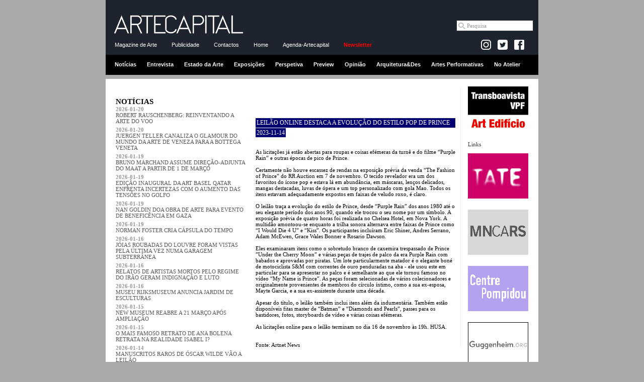

--- FILE ---
content_type: text/html
request_url: https://www.artecapital.net/noticia-9485
body_size: 6964
content:
<!DOCTYPE html PUBLIC "-//W3C//DTD XHTML 1.0 Strict//EN" "http://www.w3.org/TR/xhtml1/DTD/xhtml1-strict.dtd">
<html xmlns="http://www.w3.org/1999/xhtml">

<head><meta http-equiv="Content-Type" content="text/html; charset=utf-8">

<title>LEILÃO ONLINE DESTACA A EVOLUÇÃO DO ESTILO POP DE PRINCE | ARTECAPITAL.ART</title>
<meta property="og:title" content="LEILÃO ONLINE DESTACA A EVOLUÇÃO DO ESTILO POP DE PRINCE | ARTECAPITAL.NET" />


<meta http-equiv="Cache-control" content="public">
<link rel="image_src" href="http://www.artecapital.art/imagens/logo_arte11.gif" />

<META NAME="DESCRIPTION" CONTENT="...">
    <meta name="twitter:title" content="ARTECAPITAL.NET">
<meta name="twitter:description" content="...">
<meta name="twitter:image"content="">
<meta property="og:description" content="..." />
<META NAME="KEYWORDS" CONTENT="artecapital, arte capital, arte, cr�tica, exposi��es, opini�o, entrevista, perspectiva, arquitectura e design, not�cias arte, agenda, agenda de exposi��es, agenda de actividades, arte contempor�nea, plataforma rev�lver, vpfcreamarte, vpf, victor pinto da fonseca, artecapital.art, LEILÃO ONLINE DESTACA A EVOLUÇÃO DO ESTILO POP DE PRINCE">





<link rel="alternate" title="Not�cias artecapital.art" href="rss_noticias.php" type="application/rss+xml"/>
<link rel="alternate" title="Cr�ticas artecapital.art" href="rss_criticas.php" type="application/rss+xml"/>

<link rel="stylesheet" type="text/css" href="styles_c.css">
<link rel="stylesheet" type="text/css" href="styles_layout_c.css" />
<script src="scripts/AC_RunActiveContent.js" type="text/javascript"></script>

<!-- Tiny carousel -->
<script type="text/javascript" src="scripts/jquery.min.js"></script>
<script type="text/javascript" src="scripts/jquery.tinycarousel.min.js"></script>
<link rel="stylesheet" href="css/tinycarousel.css" type="text/css" media="screen"/>

<!-- lightbox -->
<!-- <script src="lightbox/js/lightbox-2.6.min.js"></script> -->
<script src="lightbox/js/lightbox.min.js"></script>
<link href="lightbox/css/lightbox.css" rel="stylesheet" />

<!-- fancy zoom -->
<!-- <script src="scripts/FancyZoom.js" type="text/javascript"></script>
<script src="scripts/FancyZoomHTML.js" type="text/javascript"></script> -->


<script type="text/javascript">
	$(document).ready(function(){
		//$('#slider1').tinycarousel();	
		$('#slider1').tinycarousel({ pager: false, controls: false, interval: true, intervaltime:3000 });
		$('#slider2').tinycarousel({ pager: false, controls: false, interval: true, intervaltime:4000 });

		//setupZoom(); 
	});
</script>

<!-- <script src="http://www.google-analytics.com/urchin.js" type="text/javascript">
</script>
<script type="text/javascript">
_uacct = "UA-796674-3";
urchinTracker();
</script> -->

<!-- artecapital.art -->

<!-- Global site tag (gtag.js) - Google Analytics -->
<script async src="https://www.googletagmanager.com/gtag/js?id=G-GW6JNENY5F"></script>
<script>
  window.dataLayer = window.dataLayer || [];
  function gtag(){dataLayer.push(arguments);}
  gtag('js', new Date());

  gtag('config', 'G-GW6JNENY5F');
</script>

<!-- artecapital.net -->
<!-- Google tag (gtag.js) -->
<script async src="https://www.googletagmanager.com/gtag/js?id=G-FTRS5MPJ5W"></script>
<script>
  window.dataLayer = window.dataLayer || [];
  function gtag(){dataLayer.push(arguments);}
  gtag('js', new Date());

  gtag('config', 'G-FTRS5MPJ5W');
</script></head>

<body>

<!-- Begin Wrapper -->
<div id="wrapper_cab">

<!-- ------------------------- cabecalho ------------------------------ -->
<div class="cabecalho">
<div class="menu1">
<a href="home.php"><img border="0" src="imagens/logo_arte16.gif" width="260" style="margin:10px 10px 0;"></a>

<div class="pesquisa_google">
<!-- Google CSE Search Box Begins  -->

<form action="https://www.artecapital.art/pesquisa_goog.php" id="cse-search-box" name="cse-search-box">
  <div>
    <input type="hidden" name="cx" value="partner-pub-2857083059684389" />
    <input type="hidden" name="cof" value="FORID:10" />
    <input type="hidden" name="ie" value="UTF-8" />
<!--    <input type="text" name="q" size="20"  /> -->
    <input name="q" class="textbox" onfocus="if (this.value=='Pesquisa') this.value = ''" type="text" maxlength="40" size="20" value="Pesquisa">
    <!-- <a href="#" onclick="document.forms[0].submit(); return false;" style="  background:#fff; margin:0; padding:4px;" ><img src="imagens/lupa.gif" align="absmiddle" /></a> -->
   <!-- <input type="submit" name="sa" value="Pesquisar" /> -->
  </div>
</form>

<!--
<form action="pesquisa_google.php" id="cse-search-box">
  <div>
    <input type="hidden" name="cx" value="010462771960015630749:plrjr18m6ho" />
    <input type="hidden" name="cof" value="FORID:11" />
    <input type="hidden" name="ie" value="UTF-8" />
    <input type="text" name="q" size="31" />
    <input type="submit" name="sa" value="Pesquisar" />
  </div>
</form>
-->

</div>

</div>
<div class="menu2">
<a href="dados.php?ref=intro">Magazine de Arte</a>
<!-- <a href="agenda.php">Agenda</a> -->
<a href="dados.php?ref=publicidade">Publicidade</a>
<!-- <a href="pesquisa.php">Pesquisa</a> -->
<a href="dados.php?ref=contactos">Contactos</a>
<a href="home.php">Home</a>
<a href="dados_wide.php?ref=agenda-artecapital">Agenda-Artecapital</a>
<a href="newsletter.php" class="vermelho"><strong>Newsletter</strong></a>
&nbsp;




<div class="facebook-like">

<!-- --------------------- FACEBOOK ---------------------------------------- -->
<!--<a href="https://www.facebook.com/ARTECAPITAL.ART target="_blank"><img src="imagens/facebook_arte.gif" /></a><br /><br />-->

<div id="fb-root"></div>
<script>(function(d, s, id) {
  var js, fjs = d.getElementsByTagName(s)[0];
  if (d.getElementById(id)) {return;}
  js = d.createElement(s); js.id = id;
  js.src = "//connect.facebook.net/en_US/all.js#xfbml=1";
  fjs.parentNode.insertBefore(js, fjs);
}(document, 'script', 'facebook-jssdk'));</script>

<!-- 	<a href="dados.php?ref=rss" style="padding:0 !important;"><img src="imagens/rss.jpg" align="absbottom" /></a> -->

	<a href="https://www.instagram.com/artecapital.art/" target="_blank" style="padding:0 !important;"><img src="imagens/insta-logo.jpg" align="absbottom"></a>	

	<a href="https://twitter.com/artecapital_net" target="_blank" style="padding:0 !important;"><img src="imagens/twitter-logo.jpg" align="absbottom"></a>

  <a href="https://www.facebook.com/ARTECAPITAL.ART" target="_blank" style="padding:0 !important; background: transparent !important;"><img src="imagens/facebook_icon.png" align="absbottom"></a> 

<!--<div class="fb-like" data-href="http://www.facebook.com/pages/ARTECAPITALNET/171273329625380" data-send="false" data-width="50" data-show-faces="false"></div>-->
<div style="margin:0 5px 5px 0" class="fb-like" data-href="http://www.facebook.com/pages/ARTECAPITALNET/171273329625380" data-send="false" data-layout="button_count" data-width="50" data-show-faces="false"></div>

	
</div>




</div>
<div class="menu3">
<a href="noticias">Notícias</a>
<a href="entrevistas">Entrevista</a>
<a href="estado-da-arte">Estado da Arte</a>
<a href="exposicoes">Exposições</a>
<a href="perspetivas">Perspetiva</a>
<a href="preview">Preview</a>
<a href="opinioes">Opinião</a>
<a href="arq_des">Arquitetura&Des</a>
<a href="musica">Artes Performativas</a>
<a href="snapshot">No Atelier</a>
</div>
</div>

</div>  <!-- end wrapper_cab -->
<div id="wrapper">
<!-- Begin Header -->
<div id="header">





<!-- ------------------------- banner topo ------------------------------ -->

<img src="imagens/pixel.gif" height="5" width="1"><br>


</div><!-- End Header -->

<!-- Begin Right Column -->
<div id="rightcolumn">

<div id="banner">
<a href="forwardb.php?id=46&site=transboavista-vpf.net" target="_blank"><center><img src="../uploads/transboavistaNet.gif" title="Transboavista | VPF | Art Edifício"></center></a>
</div>

Links<br /><br />


<div id="banner">
<a href="forwardb.php?id=12&site=www.tate.org.uk" target="_blank"><center><img src="../uploads/tate.jpg" title="Tate"></center></a>
</div>
<div id="banner">
<a href="forwardb.php?id=13&site=www.museoreinasofia.es" target="_blank"><center><img src="../uploads/museu_ReinaSofia.jpg" title="Museo Nacional Centro de Arte Reina Sofía"></center></a>
</div>
<div id="banner">
<a href="forwardb.php?id=14&site=www.cnac-gp.fr" target="_blank"><center><img src="../uploads/pompidou.jpg" title="Centre Pompidou"></center></a>
</div>
<div id="banner">
<a href="forwardb.php?id=16&site=www.guggenheim.org" target="_blank"><center><img src="../uploads/guggenheim.gif" title="Guggenheim Museum"></center></a>
</div>
<div id="banner">
<a href="forwardb.php?id=15&site=www.palaisdetokyo.com" target="_blank"><center><img src="../uploads/palaisTokyo.gif" title="Palais de Tokyo"></center></a>
</div>
<div id="banner">
<a href="forwardb.php?id=23&site=www.artangel.org.uk" target="_blank"><center><img src="../uploads/banner_artangel.gif" title="Artantel"></center></a>
</div>
<div id="banner">
<a href="forwardb.php?id=36&site=www.moma.org" target="_blank"><center><img src="../uploads/logo_moma.gif" title="MoMA - The Museum of Modern Art"></center></a>
</div>
<div id="banner">
<a href="forwardb.php?id=17&site=www.macba.es" target="_blank"><center><img src="../uploads/macba.jpg" title="Museu d'Art Contemporani de Barcelona"></center></a>
</div>
<div id="banner">
<a href="forwardb.php?id=42&site=www.ernestodesousa.com/" target="_blank"><center><img src="../uploads/Banner_ES_02.gif" title="Ernesto de Sousa"></center></a>
</div>
<div id="banner">
<a href="forwardb.php?id=88&site=www.voarte.com" target="_blank"><center><img src="../uploads/LOGO-VOARTE.gif" title=""></center></a>
</div>
</div><!-- End Right Column --><div id="leftcolumn"><!-- Begin Left Column -->
<div id="e_noticias">
<h1>NOTÍCIAS</h1>
<!-- lista de dados -->
<div id="noticia_lista">
<!--<a href="noticias.php?noticia=18683">-->
<a href="/noticia-18683">
<a href="/noticia-18683-robert-rauschenberg-reinventando-a-arte-do-voo">
<span class="azulescuro data"><strong>2026-01-20</strong></span><br />
ROBERT RAUSCHENBERG: REINVENTANDO A ARTE DO VOO</a>
</div>
<div id="noticia_lista">
<!--<a href="noticias.php?noticia=18682">-->
<a href="/noticia-18682">
<a href="/noticia-18682-juergen-teller-canaliza-o-glamour-do-mundo-da-arte-de-veneza-para-a-bottega-veneta">
<span class="azulescuro data"><strong>2026-01-20</strong></span><br />
JUERGEN TELLER CANALIZA O GLAMOUR DO MUNDO DA ARTE DE VENEZA PARA A BOTTEGA VENETA</a>
</div>
<div id="noticia_lista">
<!--<a href="noticias.php?noticia=18681">-->
<a href="/noticia-18681">
<a href="/noticia-18681-bruno-marchand-assume-direa-a-o-adjunta-do-maat-a-partir-de-1-de-mara-o">
<span class="azulescuro data"><strong>2026-01-19</strong></span><br />
BRUNO MARCHAND ASSUME DIREÇÃO-ADJUNTA DO MAAT A PARTIR DE 1 DE MARÇO</a>
</div>
<div id="noticia_lista">
<!--<a href="noticias.php?noticia=18680">-->
<a href="/noticia-18680">
<a href="/noticia-18680-edia-a-o-inaugural-da-art-basel-qatar-enfrenta-incertezas-com-o-aumento-das-tensa-es-no-golfo">
<span class="azulescuro data"><strong>2026-01-19</strong></span><br />
EDIÇÃO INAUGURAL DA ART BASEL QATAR ENFRENTA INCERTEZAS COM O AUMENTO DAS TENSÕES NO GOLFO</a>
</div>
<div id="noticia_lista">
<!--<a href="noticias.php?noticia=18679">-->
<a href="/noticia-18679">
<a href="/noticia-18679-nan-goldin-doa-obra-de-arte-para-evento-de-benefica-ncia-em-gaza">
<span class="azulescuro data"><strong>2026-01-19</strong></span><br />
NAN GOLDIN DOA OBRA DE ARTE PARA EVENTO DE BENEFICÊNCIA EM GAZA</a>
</div>
<div id="noticia_lista">
<!--<a href="noticias.php?noticia=18678">-->
<a href="/noticia-18678">
<a href="/noticia-18678-norman-foster-cria-ca-psula-do-tempo">
<span class="azulescuro data"><strong>2026-01-19</strong></span><br />
NORMAN FOSTER CRIA CÁPSULA DO TEMPO</a>
</div>
<div id="noticia_lista">
<!--<a href="noticias.php?noticia=18675">-->
<a href="/noticia-18675">
<a href="/noticia-18675-ja-ias-roubadas-do-louvre-foram-vistas-pela-a-ltima-vez-numa-garagem-subterra-nea">
<span class="azulescuro data"><strong>2026-01-16</strong></span><br />
JÓIAS ROUBADAS DO LOUVRE FORAM VISTAS PELA ÚLTIMA VEZ NUMA GARAGEM SUBTERRÂNEA</a>
</div>
<div id="noticia_lista">
<!--<a href="noticias.php?noticia=18677">-->
<a href="/noticia-18677">
<a href="/noticia-18677-relatos-de-artistas-mortos-pelo-regime-do-ira-o-geram-indignaa-a-o-e-luto">
<span class="azulescuro data"><strong>2026-01-16</strong></span><br />
RELATOS DE ARTISTAS MORTOS PELO REGIME DO IRÃO GERAM INDIGNAÇÃO E LUTO</a>
</div>
<div id="noticia_lista">
<!--<a href="noticias.php?noticia=18676">-->
<a href="/noticia-18676">
<a href="/noticia-18676-museu-rijksmuseum-anuncia-jardim-de-esculturas">
<span class="azulescuro data"><strong>2026-01-16</strong></span><br />
MUSEU RIJKSMUSEUM ANUNCIA JARDIM DE ESCULTURAS</a>
</div>
<div id="noticia_lista">
<!--<a href="noticias.php?noticia=18674">-->
<a href="/noticia-18674">
<a href="/noticia-18674-new-museum-reabre-a-21-mara-o-apa-s-ampliaa-a-o">
<span class="azulescuro data"><strong>2026-01-15</strong></span><br />
NEW MUSEUM REABRE A 21 MARÇO APÓS AMPLIAÇÃO</a>
</div>
<div id="noticia_lista">
<!--<a href="noticias.php?noticia=18673">-->
<a href="/noticia-18673">
<a href="/noticia-18673-o-mais-famoso-retrato-de-ana-bolena-retrata-na-realidade-isabel-i-">
<span class="azulescuro data"><strong>2026-01-15</strong></span><br />
O MAIS FAMOSO RETRATO DE ANA BOLENA RETRATA NA REALIDADE ISABEL I?</a>
</div>
<div id="noticia_lista">
<!--<a href="noticias.php?noticia=18672">-->
<a href="/noticia-18672">
<a href="/noticia-18672-manuscritos-raros-de-a-scar-wilde-va-o-a-leila-o">
<span class="azulescuro data"><strong>2026-01-14</strong></span><br />
MANUSCRITOS RAROS DE ÓSCAR WILDE VÃO A LEILÃO</a>
</div>
<div id="noticia_lista">
<!--<a href="noticias.php?noticia=18671">-->
<a href="/noticia-18671">
<a href="/noticia-18671-israel-escolhe-artista-para-a-bienal-de-veneza">
<span class="azulescuro data"><strong>2026-01-14</strong></span><br />
ISRAEL ESCOLHE ARTISTA PARA A BIENAL DE VENEZA</a>
</div>
<div id="noticia_lista">
<!--<a href="noticias.php?noticia=18670">-->
<a href="/noticia-18670">
<a href="/noticia-18670-novo-estudo-revela-que-ver-arte-faz-bem-ao-sistema-nervoso">
<span class="azulescuro data"><strong>2026-01-13</strong></span><br />
NOVO ESTUDO REVELA QUE VER ARTE FAZ BEM AO SISTEMA NERVOSO</a>
</div>
<div id="noticia_lista">
<!--<a href="noticias.php?noticia=18669">-->
<a href="/noticia-18669">
<a href="/noticia-18669-as-inauguraa-a-es-de-museus-mais-esperadas-em-2026-parte-3">
<span class="azulescuro data"><strong>2026-01-13</strong></span><br />
AS INAUGURAÇÕES DE MUSEUS MAIS ESPERADAS EM 2026 - PARTE 3</a>
</div>
<!-- fim da tabela dos dados -->

<br />

<p><strong>ARQUIVO:</strong></p>

<select name='fArquivo' class='total' ONCHANGE='location = "noticias.php?mes="+this.options[this.selectedIndex].value;'>
<option value='0'>(seleccione mês de arquivo)</option><optgroup label=2026><option value='202601'>JAN 2026</option><\optgroup><optgroup label=2025><option value='202512'>DEZ 2025</option><option value='202511'>NOV 2025</option><option value='202510'>OUT 2025</option><option value='202509'>SET 2025</option><option value='202508'>AGO 2025</option><option value='202507'>JUL 2025</option><option value='202506'>JUN 2025</option><option value='202505'>MAI 2025</option><option value='202504'>ABR 2025</option><option value='202503'>MAR 2025</option><option value='202502'>FEV 2025</option><option value='202501'>JAN 2025</option><\optgroup><optgroup label=2024><option value='202412'>DEZ 2024</option><option value='202411'>NOV 2024</option><option value='202410'>OUT 2024</option><option value='202409'>SET 2024</option><option value='202408'>AGO 2024</option><option value='202407'>JUL 2024</option><option value='202406'>JUN 2024</option><option value='202405'>MAI 2024</option><option value='202404'>ABR 2024</option><option value='202403'>MAR 2024</option><option value='202402'>FEV 2024</option><option value='202401'>JAN 2024</option><\optgroup><optgroup label=2023><option value='202312'>DEZ 2023</option><option value='202311'>NOV 2023</option><option value='202310'>OUT 2023</option><option value='202309'>SET 2023</option><option value='202308'>AGO 2023</option><option value='202307'>JUL 2023</option><option value='202306'>JUN 2023</option><option value='202305'>MAI 2023</option><option value='202304'>ABR 2023</option><option value='202303'>MAR 2023</option><option value='202302'>FEV 2023</option><option value='202301'>JAN 2023</option><\optgroup><optgroup label=2022><option value='202212'>DEZ 2022</option><option value='202211'>NOV 2022</option><option value='202210'>OUT 2022</option><option value='202209'>SET 2022</option><option value='202208'>AGO 2022</option><option value='202207'>JUL 2022</option><option value='202206'>JUN 2022</option><option value='202205'>MAI 2022</option><option value='202204'>ABR 2022</option><option value='202203'>MAR 2022</option><option value='202202'>FEV 2022</option><option value='202201'>JAN 2022</option><\optgroup><optgroup label=2021><option value='202112'>DEZ 2021</option><option value='202111'>NOV 2021</option><option value='202110'>OUT 2021</option><option value='202109'>SET 2021</option><option value='202108'>AGO 2021</option><option value='202107'>JUL 2021</option><option value='202106'>JUN 2021</option><option value='202105'>MAI 2021</option><option value='202104'>ABR 2021</option><option value='202103'>MAR 2021</option><option value='202102'>FEV 2021</option><option value='202101'>JAN 2021</option><\optgroup><optgroup label=2020><option value='202012'>DEZ 2020</option><option value='202011'>NOV 2020</option><option value='202010'>OUT 2020</option><option value='202009'>SET 2020</option><option value='202008'>AGO 2020</option><option value='202007'>JUL 2020</option><option value='202006'>JUN 2020</option><option value='202005'>MAI 2020</option><option value='202004'>ABR 2020</option><option value='202003'>MAR 2020</option><option value='202002'>FEV 2020</option><option value='202001'>JAN 2020</option><\optgroup><optgroup label=2019><option value='201912'>DEZ 2019</option><option value='201911'>NOV 2019</option><option value='201910'>OUT 2019</option><option value='201909'>SET 2019</option><option value='201908'>AGO 2019</option><option value='201907'>JUL 2019</option><option value='201906'>JUN 2019</option><option value='201905'>MAI 2019</option><option value='201904'>ABR 2019</option><option value='201903'>MAR 2019</option><option value='201902'>FEV 2019</option><option value='201901'>JAN 2019</option><\optgroup><optgroup label=2018><option value='201812'>DEZ 2018</option><option value='201811'>NOV 2018</option><option value='201810'>OUT 2018</option><option value='201809'>SET 2018</option><option value='201808'>AGO 2018</option><option value='201807'>JUL 2018</option><option value='201806'>JUN 2018</option><option value='201805'>MAI 2018</option><option value='201804'>ABR 2018</option><option value='201803'>MAR 2018</option><option value='201802'>FEV 2018</option><option value='201801'>JAN 2018</option><\optgroup><optgroup label=2017><option value='201712'>DEZ 2017</option><option value='201711'>NOV 2017</option><option value='201710'>OUT 2017</option><option value='201709'>SET 2017</option><option value='201708'>AGO 2017</option><option value='201707'>JUL 2017</option><option value='201706'>JUN 2017</option><option value='201705'>MAI 2017</option><option value='201704'>ABR 2017</option><option value='201703'>MAR 2017</option><option value='201702'>FEV 2017</option><option value='201701'>JAN 2017</option><\optgroup><optgroup label=2016><option value='201612'>DEZ 2016</option><option value='201611'>NOV 2016</option><option value='201610'>OUT 2016</option><option value='201609'>SET 2016</option><option value='201608'>AGO 2016</option><option value='201607'>JUL 2016</option><option value='201606'>JUN 2016</option><option value='201605'>MAI 2016</option><option value='201604'>ABR 2016</option><option value='201603'>MAR 2016</option><option value='201602'>FEV 2016</option><option value='201601'>JAN 2016</option><\optgroup><optgroup label=2015><option value='201512'>DEZ 2015</option><option value='201511'>NOV 2015</option><option value='201510'>OUT 2015</option><option value='201509'>SET 2015</option><option value='201508'>AGO 2015</option><option value='201507'>JUL 2015</option><option value='201506'>JUN 2015</option><option value='201505'>MAI 2015</option><option value='201504'>ABR 2015</option><option value='201503'>MAR 2015</option><option value='201502'>FEV 2015</option><option value='201501'>JAN 2015</option><\optgroup><optgroup label=2014><option value='201412'>DEZ 2014</option><option value='201411'>NOV 2014</option><option value='201410'>OUT 2014</option><option value='201409'>SET 2014</option><option value='201408'>AGO 2014</option><option value='201407'>JUL 2014</option><option value='201406'>JUN 2014</option><option value='201405'>MAI 2014</option><option value='201404'>ABR 2014</option><option value='201403'>MAR 2014</option><option value='201402'>FEV 2014</option><option value='201401'>JAN 2014</option><\optgroup><optgroup label=2013><option value='201312'>DEZ 2013</option><option value='201311'>NOV 2013</option><option value='201310'>OUT 2013</option><option value='201309'>SET 2013</option><option value='201308'>AGO 2013</option><option value='201307'>JUL 2013</option><option value='201306'>JUN 2013</option><option value='201305'>MAI 2013</option><option value='201304'>ABR 2013</option><option value='201303'>MAR 2013</option><option value='201302'>FEV 2013</option><option value='201301'>JAN 2013</option><\optgroup><optgroup label=2012><option value='201212'>DEZ 2012</option><option value='201211'>NOV 2012</option><option value='201210'>OUT 2012</option><option value='201209'>SET 2012</option><option value='201208'>AGO 2012</option><option value='201207'>JUL 2012</option><option value='201206'>JUN 2012</option><option value='201205'>MAI 2012</option><option value='201204'>ABR 2012</option><option value='201203'>MAR 2012</option><option value='201202'>FEV 2012</option><option value='201201'>JAN 2012</option><\optgroup><optgroup label=2011><option value='201112'>DEZ 2011</option><option value='201111'>NOV 2011</option><option value='201110'>OUT 2011</option><option value='201109'>SET 2011</option><option value='201108'>AGO 2011</option><option value='201107'>JUL 2011</option><option value='201106'>JUN 2011</option><option value='201105'>MAI 2011</option><option value='201104'>ABR 2011</option><option value='201103'>MAR 2011</option><option value='201102'>FEV 2011</option><option value='201101'>JAN 2011</option><\optgroup><optgroup label=2010><option value='201012'>DEZ 2010</option><option value='201011'>NOV 2010</option><option value='201010'>OUT 2010</option><option value='201009'>SET 2010</option><option value='201008'>AGO 2010</option><option value='201007'>JUL 2010</option><option value='201006'>JUN 2010</option><option value='201005'>MAI 2010</option><option value='201004'>ABR 2010</option><option value='201003'>MAR 2010</option><option value='201002'>FEV 2010</option><option value='201001'>JAN 2010</option><\optgroup><optgroup label=2009><option value='200912'>DEZ 2009</option><option value='200911'>NOV 2009</option><option value='200910'>OUT 2009</option><option value='200909'>SET 2009</option><option value='200908'>AGO 2009</option><option value='200907'>JUL 2009</option><option value='200906'>JUN 2009</option><option value='200905'>MAI 2009</option><option value='200904'>ABR 2009</option><option value='200903'>MAR 2009</option><option value='200902'>FEV 2009</option><option value='200901'>JAN 2009</option><\optgroup><optgroup label=2008><option value='200812'>DEZ 2008</option><option value='200811'>NOV 2008</option><option value='200810'>OUT 2008</option><option value='200809'>SET 2008</option><option value='200808'>AGO 2008</option><option value='200807'>JUL 2008</option><option value='200806'>JUN 2008</option><option value='200805'>MAI 2008</option><option value='200804'>ABR 2008</option><option value='200803'>MAR 2008</option><option value='200802'>FEV 2008</option><option value='200801'>JAN 2008</option><\optgroup><optgroup label=2007><option value='200712'>DEZ 2007</option><option value='200711'>NOV 2007</option><option value='200710'>OUT 2007</option><option value='200709'>SET 2007</option><option value='200708'>AGO 2007</option><option value='200707'>JUL 2007</option><option value='200706'>JUN 2007</option><option value='200705'>MAI 2007</option><option value='200704'>ABR 2007</option><option value='200703'>MAR 2007</option><option value='200702'>FEV 2007</option><option value='200701'>JAN 2007</option><\optgroup><optgroup label=2006><option value='200612'>DEZ 2006</option><option value='200611'>NOV 2006</option><option value='200610'>OUT 2006</option><option value='200609'>SET 2006</option><option value='200608'>AGO 2006</option><option value='200607'>JUL 2006</option><option value='200606'>JUN 2006</option><option value='200605'>MAI 2006</option><option value='200604'>ABR 2006</option><\optgroup></select>
</div>
</div><!-- End Left Column -->
<!-- ///////////////////////////////////////////////////////////// Begin Content Column -->
<div id="content">

<h1>&nbsp;</h1>


<table width="100%"><tr><td align="right">
<table><tr><td align="right">

<!-- AddThis Button BEGIN -->
<!-- <div class="addthis_toolbox addthis_default_style">
<a href="http://www.addthis.com/bookmark.php?v=250&amp;username=nunobasto" class="addthis_button_compact">share</a>
<span class="addthis_separator">|</span>
<a class="addthis_button_facebook"></a>
<a class="addthis_button_myspace"></a>
<a class="addthis_button_google"></a>
<a class="addthis_button_twitter"></a>
</div>
<script type="text/javascript" src="http://s7.addthis.com/js/250/addthis_widget.js#username=nunobasto"></script> -->
<!-- AddThis Button END -->

<!-- Go to www.addthis.com/dashboard to customize your tools --> <div class="addthis_inline_share_toolbox"></div>

<!-- Go to www.addthis.com/dashboard to customize your tools --> <script type="text/javascript" src="//s7.addthis.com/js/300/addthis_widget.js#pubid=nunobasto"></script>


</td></tr></table>
</td></tr></table>
<br />
<table cellpadding="0" cellspacing="0" border="0"><tr><td>
<h2 class="main">LEILÃO ONLINE DESTACA A EVOLUÇÃO DO ESTILO POP DE PRINCE</h2>
<h2>2023-11-14</h2>
<br><img border="0" src="imagens/pixel.gif" height="5" width="10"><br><br>

As licitações já estão abertas para roupas e coisas efémeras da turnê e do filme “Purple Rain” e outras épocas de pico de Prince. <br> <br>Certamente não houve escassez de rendas na exposição prévia da venda “The Fashion of Prince” do RR Auction em 7 de novembro. O tecido revelador era um dos favoritos do ícone pop e estava lá em abundância, em máscaras, lenços delicados, mangas destacadas, luvas de ópera e um top personalizado com gola Mao. Todos os itens estavam adequadamente expostos em faixas de veludo roxo, é claro. <br> <br>O leilão traça a evolução do estilo de Prince, desde “Purple Rain” dos anos 1980 até o seu elegante período dos anos 90, quando ele trocou o seu nome por um símbolo. A exposição prévia de quatro horas foi realizada no Chelsea Hotel, em Nova York. A multidão amontoou-se enquanto a trilha sonora alternava entre faixas de Prince como “I Would Die 4 U” e “Kiss”. Os participantes incluíram Eric Shiner, Andres Serrano, Adam McEwen, Grace Wales Bonner e Rosario Dawson. <br> <br>Eles examinaram itens como o sobretudo branco de caxemira trespassado de Prince ”Under the Cherry Moon” e várias peças de trajes de palco da era Purple Rain com babados e aprovadas por piratas. Um lote particularmente matador é o elegante boné de motociclista S&M com correntes de ouro penduradas na aba - ele usou este em particular para se apresentar no palco e é semelhante ao que ele tornou famoso no vídeo “My Name is Prince”. As peças foram selecionadas de vários colecionadores e originalmente provenientes de membros do círculo íntimo, como a sua ex-esposa, Mayte Garcia, e a sua ex-assistente durante uma década. <br> <br>Apesar do título, o leilão também inclui itens além da indumentária. Também estão disponíveis fitas master de “Batman” e “Diamonds and Pearls”, passes para os bastidores, fotos, storyboards de vídeo e várias coisas efémeras. <br> <br>As licitações online para o leilão terminam no dia 16 de novembro às 19h. HUSA. <br> <br> <br>Fonte: Artnet News

</td></tr></table>


</div>
<!-- End Content Column -->

<!-- Begin Footer -->
<div id="footer">
<!--<table cellpadding="0" cellspacing="0" border="0" width="780">
<tr><td align="left">
<img border="0" src="imagens/pixel.gif" height="5" width="1"><br><img border="0" src="imagens/pixel_cinza.gif" height="1" width="778"><br><img border="0" src="imagens/pixel.gif" height="6" width="1"></td></tr></table>-->



<img border="0" src="imagens/pixel.gif" height="2" width="1"><br>
<div id="rodape">
<table cellpadding="3" cellspacing="0" border="0" width="100%"><tr><td align="left">© Copyright artecapital.art 2006</td><td align="right"><a href="http://www.mnw.pt">MNW Digital Agency</a></td></tr></table>
</div>

	
</div>

<!-- End Footer -->

</div>
<!-- End Wrapper -->

<script type="text/javascript">
var gaJsHost = (("https:" == document.location.protocol) ? "https://ssl." : "http://www.");
document.write(unescape("%3Cscript src='" + gaJsHost + "google-analytics.com/ga.js' type='text/javascript'%3E%3C/script%3E"));
</script>
<script type="text/javascript">
try {
var pageTracker = _gat._getTracker("UA-796674-3");
pageTracker._trackPageview();
} catch(err) {}</script>

</body>
</html>

--- FILE ---
content_type: text/css
request_url: https://www.artecapital.net/css/tinycarousel.css
body_size: 43
content:
/* Tiny Carousel */
#slider1 { height: 120px; overflow:hidden; padding: 0 0 10px;   }
#slider1 .viewport { float: left; width: 260px; height: 120px; overflow: hidden; position: relative; }
/*#slider1 .buttons { background:url("../images/buttons.png") no-repeat scroll 0 0 transparent; display: block; margin: 30px 10px 0 0; background-position: 0 -38px; text-indent: -999em; float: left; width: 39px; height: 37px; overflow: hidden; position: relative; }
#slider1 .next { background-position: 0 0; margin: 30px 0 0 10px;  }
#slider1 .disable { visibility: hidden; }
*/
#slider1 .overview { list-style: none; position: absolute; padding: 0; margin: 0; width: 260px; left: 0 top: 0; }
#slider1 .overview li{ float: left; margin: 0 0px 0 0; padding: 1px; height: 121px; border: 0px solid #dcdcdc; width: 260px;}


/* Tiny Carousel */
#slider2 { height: 1%; overflow:hidden; padding: 0 0 10px;   }
#slider2 .viewport { float: left; width: 260px; height: 160px; overflow: hidden; position: relative; }
#slider2 .overview { list-style: none; position: absolute; padding: 0; margin: 0; width: 260px; left: 0 top: 0; }
#slider2 .overview li{ float: left; margin: 0 0px 0 0; padding: 1px; height: 161px; border: 0px solid #dcdcdc; width: 260px;}
